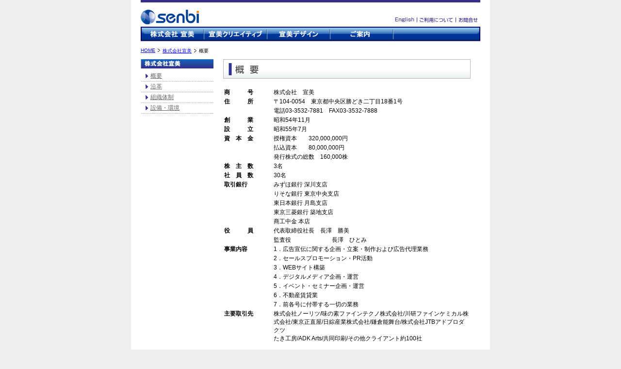

--- FILE ---
content_type: text/html
request_url: https://www.senbi.co.jp/senbi/outline.html
body_size: 7045
content:
<!DOCTYPE html PUBLIC "-//W3C//DTD XHTML 1.0 Transitional//EN" "http://www.w3.org/TR/xhtml1/DTD/xhtml1-transitional.dtd">
<html xmlns="http://www.w3.org/1999/xhtml">
<head>
		<meta name="robots" content="INDEX,FOLLOW" />
		<meta http-equiv="Content-Type" content="text/html; charset=utf-8" />
		<title>概要/株式会社　宣美</title>
		<meta name="keywords" content="宣美,株式会社宣美,senbi,会社情報,概要" />
		<meta name="description" content="株式会社宣美の概要のページになります。" />
		<meta name="author" content="株式会社 宣美　http://www.senbi.co.jp" />
		<meta name="copyright" content="Copyright 2009 Senbi co.,ltd. All Rights Reserved." />
		<meta http-equiv="Content-Language" content="ja" />
		<meta http-equiv="Content-Script-Type" content="text/javascript" />
		<meta http-equiv="Content-Style-Type" content="text/css" />
		<link rel="stylesheet" type="text/css" href="../css/style.css"　media="all" />
		<link rel="stylesheet" type="text/css" href="../css/print.css" media="print" /> 
</head>
<body>
<div id="main"><!--メイン開始 -->
<div id="header"><!--ヘッダー開始 -->
<h1><a href="../index.html"><img src="../images/logo.gif" alt="株式会社　宣美" /></a></h1>
<div id="headerRight">
<ul>
<li><a href="../english/profile.html"><img src="../images/english.gif" alt="English" /></a></li>
<li><img src="../images/partition.gif" alt="#" /></li>
<li><a href="../useguide/useguide.html"><img src="../images/about_use.gif" alt="ご利用について" /></a></li>
<li><img src="../images/partition.gif" alt="#" /></li>
<li><a href="mailto:info@senbi.co.jp"><img src="../images/inquiry.gif" alt="お問い合わせ" /></a></li>
</ul>
</div>
</div><!--ヘッダー終了 -->
<div class="glovalNavi">
    <!--グローバルナビ開始 -->
    <ul>
      <li><a href="../senbi/outline.html"><img src="../images/g_senbi.jpg" alt="株式会社宣美" width="130" height="30" onmouseover="this.src='../images/on_senbi.jpg'" onmouseout="this.src='../images/g_senbi.jpg'" border="0" /></a></li>
      <li><a href="../creative/greeting.html"><img src="../images/g_creative.jpg" alt="宣美クリエイティブ" width="130" height="30" onmouseover="this.src='../images/on_creative.jpg'" onmouseout="this.src='../images/g_creative.jpg'" border="0" /></a></li>
      <li><a href="../design/outline.html"><img src="../images/g_design.jpg" alt="宣美デザイン" width="130" height="30" onmouseover="this.src='../images/on_design.jpg'" onmouseout="this.src='../images/g_design.jpg'" border="0" /></a></li>
      <li><a href="../guide/address.html"><img src="../images/g_guide.jpg" alt="ご案内" width="130" height="30" onmouseover="this.src='../images/on_guide.jpg'" onmouseout="this.src='../images/g_guide.jpg'" border="0" /></a></li>
      <li><img src="../images/g_bar.jpg" width="180" height="30" /></li>
    </ul>
  </div>
  <!--グローバルナビ終了 -->

<ul id="topicPath">  
<li><a href="../index.html">HOME</a></li>  
<li><a href="outline.html">株式会社宣美</a></li>  
<li>概要</li>  
</ul>    
<!--<div id="main2">--><!--メイン2開始 -->
<div id="localNavi"><!--ローカルナビ開始 -->
<img src="../local_navi/l_senbi.jpg" alt="会社情報" width="150" height="19" />
<ul>
      
      <li><a href="outline.html">概要</a></li>
	  <li><a href="history.html">沿革</a></li>
      <li><a href="organization.html">組織体制</a></li>
      <li><a href="equipment.html">設備・環境</a></li>
      
    </ul>
</div><!--ローカルナビ終了 -->
<div id="content"><!--コンテンツ開始 -->
<div class="section">
<h2><img src="images/title_outline.gif" alt="概要" /></h2>
<table width="510" cellspacing="2" class="table">
  <tr>
    <td width="100"><strong>商　　　号</strong></td>
    <td width="396">株式会社　宣美</td>
  </tr>
  <tr>
    <td><strong>住　　　所</strong></td>
    <td>〒104-0054　東京都中央区勝どき二丁目18番1号</td>
  </tr>
  <tr>
    <td>&nbsp;</td>
    <td>電話03-3532-7881　FAX03-3532-7888</td>
  </tr>
  <tr>
    <td><strong>創　　　業</strong></td>
    <td>昭和54年11月</td>
  </tr>
  <tr>
    <td><strong>設　　　立</strong></td>
    <td>昭和55年7月</td>
  </tr>
  <tr>
    <td><strong>資　本　金</strong></td>
    <td>授権資本　　320,000,000円</td>
  </tr>
  <tr>
    <td>&nbsp;</td>
    <td>払込資本　　80,000,000円</td>
  </tr>
  <tr>
    <td>&nbsp;</td>
    <td>発行株式の総数　160,000株</td>
  </tr>
  <tr>
    <td><strong>株　主　数</strong></td>
    <td>3名</td>
  </tr>
  <tr>
    <td><strong>社　員　数</strong></td>
    <td>30名</td>
  </tr>
  <tr>
    <td><strong>取引銀行</strong></td>
    <td>みずほ銀行 深川支店 </td>
  </tr>
  <tr>
    <td>&nbsp;</td>
    <td>りそな銀行 東京中央支店 </td>
  </tr>
  <tr>
    <td>&nbsp;</td>
    <td>東日本銀行 月島支店 </td>
  </tr>
  <tr>
    <td>&nbsp;</td>
    <td>東京三菱銀行 築地支店 </td>
  </tr>
  <tr>
    <td>&nbsp;</td>
    <td>商工中金 本店 </td>
  </tr>
  <tr>
    <td><strong>役　　　員</strong></td>
    <td>代表取締役社長　長澤　勝美 </td>
  </tr>
  
  <tr>
    <td>&nbsp;</td>
    <td>監査役　　　　　　　長澤　ひとみ </td>
  </tr>
  <tr>
    <td><strong>事業内容</strong></td>
    <td>1．広告宣伝に関する企画・立案・制作および広告代理業務</td>
  </tr>
  <tr>
    <td>&nbsp;</td>
    <td>2．セールスプロモーション・PR活動</td>
  </tr>
  <tr>
    <td>&nbsp;</td>
    <td>3．WEBサイト構築</td>
  </tr>
  <tr>
    <td>&nbsp;</td>
    <td>4．デジタルメディア企画・運営</td>
  </tr>
  <tr>
    <td>&nbsp;</td>
    <td>5．イベント・セミナー企画・運営</td>
  </tr>
  <tr>
    <td>&nbsp;</td>
    <td>6．不動産賃貸業</td>
  </tr>
  <tr>
    <td>&nbsp;</td>
    <td>7．前各号に付帯する一切の業務</td>
  </tr>
  <tr>
    <td valign="top"><strong>主要取引先</strong></td>
    <td>株式会社ノーリツ/味の素ファインテクノ株式会社/川研ファインケミカル株式会社/東京正直屋/日綜産業株式会社/鎌倉能舞台/株式会社JTBアドプロダクツ<br />たき工房/ADK Arts/共同印刷/その他クライアント約100社</td>
  </tr>
</table>
</div><!--セクション終了 -->
</div><!--コンテンツ終了 -->
<!--</div>--><!--メイン2終了 -->
<div id="footer"><!--フッダー開始 -->
<p id="copyright"><img src="../images/copyright_2021.jpg" alt="Copyright 2021 Senbi co.,ltd.All Rights
Reserved" /></p>
</div><!--フッダー終了 -->
</div><!--メイン終了 -->
<script type="text/javascript">
var gaJsHost = (("https:" == document.location.protocol) ? "https://ssl." : "http://www.");
document.write(unescape("%3Cscript src='" + gaJsHost + "google-analytics.com/ga.js' type='text/javascript'%3E%3C/script%3E"));
</script>
<script type="text/javascript">
try {
var pageTracker = _gat._getTracker("UA-4819943-1");
pageTracker._trackPageview();
} catch(err) {}</script>
</body>
</html>


--- FILE ---
content_type: text/css
request_url: https://www.senbi.co.jp/css/style.css
body_size: 5165
content:
@charset "utf-8";
*{
	margin: 0px;
	padding: 0px;

}




body{
	text-align: center;
	background-color: #EEEEEE;
	height:100%;
	font-size: 12px;
	font-family: "qMmpS Pro W3", "Hiragino Kaku Gothic Pro", "lr oSVbN", sans-serif;
}


#main{
	width:700px;
	margin: 0px auto 20px;
	padding-right:20px;
	padding-left:20px;
	background-color: #FFFFFF;
	

}
img {
	border-style:none;
	border-top-width: 0;
	border-right-width: 0;
	border-bottom-width: 0;
	border-left-width: 0;
}
/*ヘッダー*/


#header{
	height:50px;
	border-top-width: 5px;
	border-top-style: solid;
	border-top-color: #372d8d;
}

h1{
margin-top:15px;
float:left;
}

#headerRight{
	margin-top:30px;
	float:right;
}


#headerRight ul li{
	list-style-type: none;
	float:left;
	margin-right:5px;
}

/*グローバルナビゲーション*/

.glovalNavi ul{
	list-style-type: none;
}

.glovalNavi ul li{
	float:left;
}

/*パンくずリスト*/
#topicPath{	
	clear:both;
	font-size:10px;
}
   
#topicPath li{
	float:left;
	list-style-type:none;
	padding-top:10px;
	padding-bottom:10px;
	margin-right:5px;
}   
#topicPath li a{   
    padding-right:10px;   
    background:url(../images/topicpath.gif) no-repeat right center;  
}  
/*メイン２*/
#main2{
	width:700px;
}

/*ローカルナビゲーション*/
#localNavi{
	width:150px;
	text-align:left;
	clear:both;
	float:left;
	font-size: 12px;
}
#localNavi ul{
	margin-top:5px;
}

#localNavi ul li{
	list-style-type:none;
	height:20px;
	background-image: url(../local_navi/line.gif);
	background-position:bottom;
	padding-top:2px;
	background-repeat: repeat-x;
}




#localNavi ul li a{

	background-image: url(../local_navi/arrow.gif);
	background-repeat: no-repeat;
	background-position:left center;
	padding-left:10px;
	margin-left:10px;
	color: #666666;
	margin-top:5px;
}

.business a{
	background-image: url(../local_navi/arrow.gif);
	background-repeat: no-repeat;
	background-position:left center;
	padding-left:10px;
	margin-left:10px;
	color: #666666;
	margin-top:5px;
	font-size: 11px;
}


#localNavi ul li a:hover{
	text-decoration:none;}

/*コンテンツ*/
#content{
	width:510px;
	float:left;
	text-align:left;
	padding-right:20px;
	padding-left:20px;
}


.section a{
	color: #666666;
	text-decoration:none;}
	
	
.section a:hover{
text-decoration:underline;}

/*フッダー*/


#footer{
	position:relative;
	padding:0;
	clear:both;
	width:100%;
	height:30px;
	border-top-width: 10px;
	border-top-style: solid;
	border-top-color: #372d8d;
	background-color:#ffffff;
}
#copyright{
	margin-top:10px;
	display:inline; /* for WINIE6 */
	float:right;
}

#copy{
	padding-bottom:40px;
}

/*セクション*/
.section{
	clear:both;
	margin-bottom:20px;
	font-size: 12px;
	position: relative;


}
.section h2,
.section p{
	margin-bottom:1em;
	line-height:1.6;
}

.section ul{
	list-style-type:none;}

h3{
	margin-bottom:20px;
}

h3.it{
margin-bottom:10px;	
font-size: 15px;
color:#5B5E76;
border-left-width:5px;
border-left-style: solid;
border-left-color: #372d8d;	
padding-left: 10px;
	
	
	}


h4{
	font-size:12px;
	margin-bottom:10px;
}

.jmpa{
	float:left;
}

.jmpa p{
	padding:5px 5px;
}

.dtpEq{
	width:230px;
	float:left;
	margin-right:15px;
	
	
}

.dtpEq lh{
	font-size:15px;
	margin-bottom:10px;
	font-weight: bold;	
}



/*ノベルティ*/

#novelty{
	width:510px;
	
	overflow:auto;
	
}

#novelty li{
	float:left;
	list-style:none;
	margin-right:5px;
	margin-bottom:5px;
	

}

#novelty li img{
vertical-align: top;
vertical-align: bottom;
 border-radius: 20px;	

}


/*画像キャプション*/

figure{text-align:center;}
figcaption{color:grey;font:10px arial;}

/*地図*/



p.image{
	width:80%;
	text-align:center;
	margin-bottom:20px;
	margin-right: auto;
	margin-left: auto;
}

.table{
	font-size:12px;
	margin-bottom:20px;
}
.maptable{
	text-align:center;
	font-size:12px;
	margin-bottom:20px;

}



/*ご利用について*/
#useGuide{
	text-align:left;}





/*lightbox*/


#clickable {
	width:401px;
	height: 296px;
	background: url(../guide/images/map.gif) no-repeat;
	position: relative;
	text-indent: -9999px;
}
#clickable img {
	display: none;
}
#clickable a {
	overflow: hidden;
}
#clickable dt {
	display: none;
}
#clickable dd a.a1 {
	position: absolute;
	top: 240px;
	left: 146px;
	display: block;
	width:22px;
	height: 22px;
}
#clickable dd a.a2 {
	position: absolute;
	top: 202px;
	left: 118px;
	display: block;
	width:22px;
	height: 22px;
}

#clickable dd a.a3 {
	position: absolute;
	top: 202px;
	left: 223px;
	display: block;
	width:22px;
	height: 22px;
}
#clickable dd a.a4 {
	position: absolute;
	top: 240px;
	left: 180px;
		display: block;
	width: 22px;
	height: 22px;
}
#clickable dd a.point5 {
	position: absolute;
	top: 202px;
	left: 147px;
	display: block;
	width:22px;
	height: 22px;
}


#clickable dd a.point6 {
	position: absolute;
	top: 91px;
	left: 187px;
	display: block;
	width:22px;
	height: 22px;
}




/*英語版ヘッダー部分*/


#e_header{
	height:50px;
	background-color: #333399;
}

.english_title{
margin-top:15px;
margin-left:5px;
float:left;
}

#headerRight{
margin-top:30px;
float:right;
}


#headerRight p{
margin-right:10px;
}



/*余白部分*/

.white_space{
height:200px;

}

/*マージン*/

.mb20{margin-bottom: 20px !important;}



--- FILE ---
content_type: text/css
request_url: https://www.senbi.co.jp/css/print.css
body_size: 3988
content:
@charset "utf-8";
/* CSS Document */

*{
	margin: 0px;
	padding: 0px;

}



body{
	text-align: center;
	background-color: #EEEEEE;
	font-family: sans-serif;
}


#main{
	width:700px;
	margin: 0px auto 20px;
	padding-right:20px;
	padding-left:20px;
	background-color: #FFFFFF;
	

}
img {
border-style:none;
border-top-width: 0;
border-right-width: 0;
border-bottom-width: 0;
border-left-width: 0;
}
/*ヘッダー部分*/


#header{
	height:50px;
	border-top-width: 5px;
	border-top-style: solid;
	border-top-color: #372d8d;
}

h1{
margin-top:15px;
float:left;
}

#headerRight{
  display:none;
margin-top:30px;
float:right;
}


#headerRight ul li{
	list-style-type: none;
float:left;
margin-right:5px;
}

/*グローバルナビ部分*/

.glovalNavi ul{
  display:none;
list-style-type: none;
}

.glovalNavi ul li{
  display:none;
float:left;
}

/*パンくずリスト部分*/
#topicPath{	
	clear:both;
	font-size:10px;
}
   
#topicPath li{
	float:left;
	list-style-type:none;
	padding-top:10px;
	padding-bottom:10px;
	margin-right:5px;
}   
#topicPath li a{   
    padding-right:10px;   
    background:url(../images/topicpath.gif) no-repeat right center;  
}  
/*メイン2部分*/
#main2{
	width:700px;
}

/*ローカルナビ部分*/
#localNavi{
  display:none;
width:150px;
text-align:left;
clear:both;
font-size: 12px;
}
#localNavi ul{
  display:none;
margin-top:5px;
}

#localNavi ul li{
  display:none;
list-style-type:none;
	height:20px;
	background-image: url(../local_navi/line.gif);
	background-position:bottom;
	padding-top:2px;
	background-repeat: repeat-x;
}




#localNavi ul li a{
  display:none;
	background-image: url(../local_navi/arrow.gif);
	background-repeat: no-repeat;
	background-position:left center;
	padding-left:10px;
	margin-left:10px;
	color: #666666;
	margin-top:5px;
}

.business a{
  display:none;
	background-image: url(../local_navi/arrow.gif);
	background-repeat: no-repeat;
	background-position:left center;
	padding-left:10px;
	margin-left:10px;
	color: #666666;
	margin-top:5px;
	font-size: 11px;
}


#localNavi ul li a:hover{
text-decoration:none;}

/*コンテンツ部分*/
#content{
clear:both;
width:510px;
text-align:left;
padding-right:20px;
padding-left:20px;
}

/*フッダー部分*/


#footer{
margin-top:20px;
position:relative;
padding:0;
clear:both;
width:100%;
height:30px;
	border-top-width: 10px;
	border-top-style: solid;
	border-top-color: #372d8d;
	background-color:#ffffff;　
}
#copyright{
margin-top:10px;
display:inline; /* for WINIE6 */
float:right;
}

#copy{
padding-bottom:40px;}


/*テキスト部分*/
.section{
	clear:both;
	margin-bottom:20px;
	font-size: 12px;

}
.section h2,
.section p{
	margin-bottom:1em;
	line-height:1.6;
}

.section ul{
list-style-type:none;}

h3{
margin-bottom:20px;
}

h4{
font-size:12px;
margin-bottom:10px;
}

.jmpa{
float:left;
}

.jmpa p{
padding:5px 5px;
}

.dtpEq{
	float:left;
	margin-right:50px;
	
}

/*画像部分*/



p.image{
	width:80%;
	text-align:center;
	margin-bottom:20px;
	margin-right: auto;
	margin-left: auto;
}

.table{
font-size:12px;
margin-bottom:20px;
}
.maptable{
text-align:center;
font-size:12px;
margin-bottom:20px;

}

/*ご利用について*/
#useGuide{
text-align:left;}





/*lightbox*/


#clickable {
	width:401px;
	height: 296px;
	background: url(../guide/images/map.gif) no-repeat;
	position: relative;
	text-indent: -9999px;
}
#clickable img {
display: block;
}
#clickable a {
	overflow: hidden;
}
#clickable dt {
	display: none;
}
#clickable dd a.a1 {
	position: absolute;
	top: 240px;
	left: 146px;
	display: block;
	width:22px;
	height: 22px;
}
#clickable dd a.a2 {
	position: absolute;
	top: 202px;
	left: 118px;
	display: block;
	width:22px;
	height: 22px;
}

#clickable dd a.a3 {
	position: absolute;
	top: 202px;
	left: 223px;
	display: block;
	width:22px;
	height: 22px;
}
#clickable dd a.a4 {
	position: absolute;
	top: 240px;
	left: 180px;
		display: block;
	width: 22px;
	height: 22px;
}
#clickable dd a.point5 {
	position: absolute;
	top: 202px;
	left: 147px;
	display: block;
	width:22px;
	height: 22px;
}

